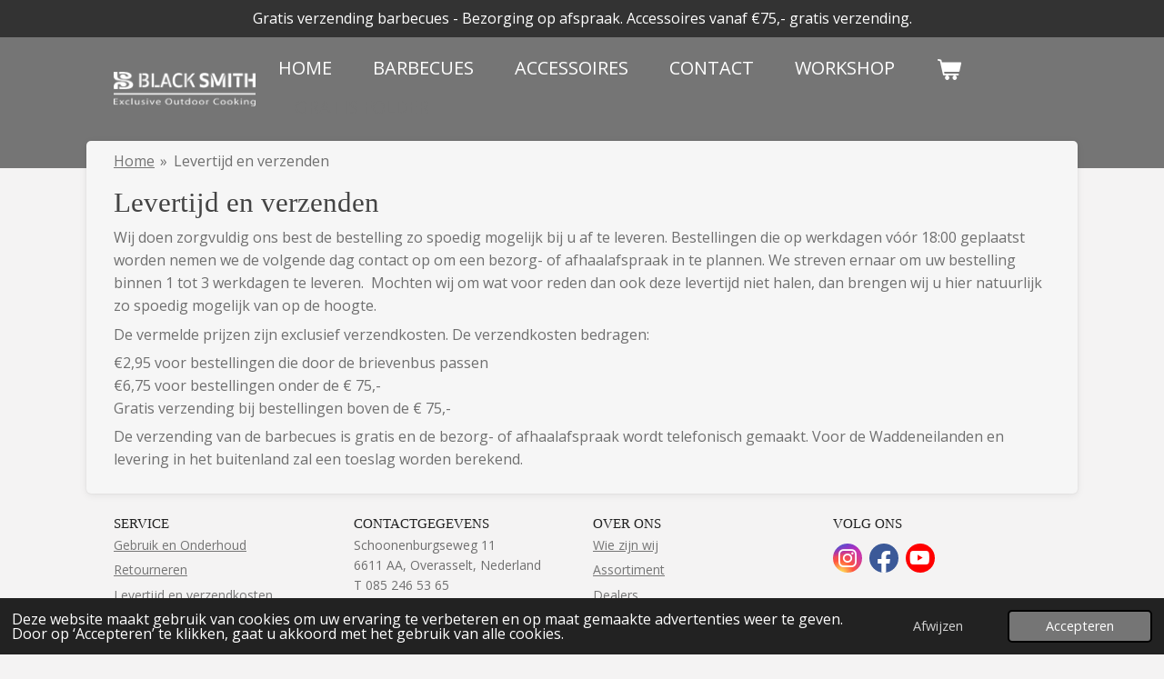

--- FILE ---
content_type: text/html; charset=UTF-8
request_url: https://www.blacksmith-bbq.com/levertijd-en-verzenden
body_size: 10534
content:
<!DOCTYPE html>
<html lang="nl">
    <head>
        <meta http-equiv="Content-Type" content="text/html; charset=utf-8">
        <meta name="viewport" content="width=device-width, initial-scale=1.0, maximum-scale=5.0">
        <meta http-equiv="X-UA-Compatible" content="IE=edge">
        <link rel="canonical" href="https://www.blacksmith-bbq.com/levertijd-en-verzenden">
        <meta property="og:title" content="Levertijd en verzenden | Blacksmith BBQ, Exclusive Outdoor Cooking">
        <meta property="og:url" content="https://www.blacksmith-bbq.com/levertijd-en-verzenden">
        <base href="https://www.blacksmith-bbq.com/">
        <meta name="description" property="og:description" content="Wij doen zorgvuldig ons best de bestelling zo spoedig mogelijk bij u af te leveren. Bestellingen die op werkdagen vóór 18:00 geplaatst worden nemen we de volgende dag contact op om een bezorg- of afhaalafspraak in te plannen. We streven ernaar om uw bestelling binnen 1 tot 3 werkdagen te leveren.  Mochten wij om wat voor reden dan ook deze levertijd niet halen, dan brengen wij u hier natuurlijk zo spoedig mogelijk van op de hoogte.">
                <script nonce="5fbbb9164c495a039b301286320eecc9">
            
            window.JOUWWEB = window.JOUWWEB || {};
            window.JOUWWEB.application = window.JOUWWEB.application || {};
            window.JOUWWEB.application = {"backends":[{"domain":"jouwweb.nl","freeDomain":"jouwweb.site"},{"domain":"webador.com","freeDomain":"webadorsite.com"},{"domain":"webador.de","freeDomain":"webadorsite.com"},{"domain":"webador.fr","freeDomain":"webadorsite.com"},{"domain":"webador.es","freeDomain":"webadorsite.com"},{"domain":"webador.it","freeDomain":"webadorsite.com"},{"domain":"jouwweb.be","freeDomain":"jouwweb.site"},{"domain":"webador.ie","freeDomain":"webadorsite.com"},{"domain":"webador.co.uk","freeDomain":"webadorsite.com"},{"domain":"webador.at","freeDomain":"webadorsite.com"},{"domain":"webador.be","freeDomain":"webadorsite.com"},{"domain":"webador.ch","freeDomain":"webadorsite.com"},{"domain":"webador.ch","freeDomain":"webadorsite.com"},{"domain":"webador.mx","freeDomain":"webadorsite.com"},{"domain":"webador.com","freeDomain":"webadorsite.com"},{"domain":"webador.dk","freeDomain":"webadorsite.com"},{"domain":"webador.se","freeDomain":"webadorsite.com"},{"domain":"webador.no","freeDomain":"webadorsite.com"},{"domain":"webador.fi","freeDomain":"webadorsite.com"},{"domain":"webador.ca","freeDomain":"webadorsite.com"},{"domain":"webador.ca","freeDomain":"webadorsite.com"},{"domain":"webador.pl","freeDomain":"webadorsite.com"},{"domain":"webador.com.au","freeDomain":"webadorsite.com"},{"domain":"webador.nz","freeDomain":"webadorsite.com"}],"editorLocale":"nl-NL","editorTimezone":"Europe\/Amsterdam","editorLanguage":"nl","analytics4TrackingId":"G-E6PZPGE4QM","analyticsDimensions":[],"backendDomain":"www.jouwweb.nl","backendShortDomain":"jouwweb.nl","backendKey":"jouwweb-nl","freeWebsiteDomain":"jouwweb.site","noSsl":false,"build":{"reference":"7768909"},"linkHostnames":["www.jouwweb.nl","www.webador.com","www.webador.de","www.webador.fr","www.webador.es","www.webador.it","www.jouwweb.be","www.webador.ie","www.webador.co.uk","www.webador.at","www.webador.be","www.webador.ch","fr.webador.ch","www.webador.mx","es.webador.com","www.webador.dk","www.webador.se","www.webador.no","www.webador.fi","www.webador.ca","fr.webador.ca","www.webador.pl","www.webador.com.au","www.webador.nz"],"assetsUrl":"https:\/\/assets.jwwb.nl","loginUrl":"https:\/\/www.jouwweb.nl\/inloggen","publishUrl":"https:\/\/www.jouwweb.nl\/v2\/website\/2314677\/publish-proxy","adminUserOrIp":false,"pricing":{"plans":{"lite":{"amount":"700","currency":"EUR"},"pro":{"amount":"1200","currency":"EUR"},"business":{"amount":"2400","currency":"EUR"}},"yearlyDiscount":{"price":{"amount":"0","currency":"EUR"},"ratio":0,"percent":"0%","discountPrice":{"amount":"0","currency":"EUR"},"termPricePerMonth":{"amount":"0","currency":"EUR"},"termPricePerYear":{"amount":"0","currency":"EUR"}}},"hcUrl":{"add-product-variants":"https:\/\/help.jouwweb.nl\/hc\/nl\/articles\/28594307773201","basic-vs-advanced-shipping":"https:\/\/help.jouwweb.nl\/hc\/nl\/articles\/28594268794257","html-in-head":"https:\/\/help.jouwweb.nl\/hc\/nl\/articles\/28594336422545","link-domain-name":"https:\/\/help.jouwweb.nl\/hc\/nl\/articles\/28594325307409","optimize-for-mobile":"https:\/\/help.jouwweb.nl\/hc\/nl\/articles\/28594312927121","seo":"https:\/\/help.jouwweb.nl\/hc\/nl\/sections\/28507243966737","transfer-domain-name":"https:\/\/help.jouwweb.nl\/hc\/nl\/articles\/28594325232657","website-not-secure":"https:\/\/help.jouwweb.nl\/hc\/nl\/articles\/28594252935825"}};
            window.JOUWWEB.brand = {"type":"jouwweb","name":"JouwWeb","domain":"JouwWeb.nl","supportEmail":"support@jouwweb.nl"};
                    
                window.JOUWWEB = window.JOUWWEB || {};
                window.JOUWWEB.websiteRendering = {"locale":"nl-NL","timezone":"Europe\/Amsterdam","routes":{"api\/upload\/product-field":"\/_api\/upload\/product-field","checkout\/cart":"\/winkelwagen","payment":"\/bestelling-afronden\/:publicOrderId","payment\/forward":"\/bestelling-afronden\/:publicOrderId\/forward","public-order":"\/bestelling\/:publicOrderId","checkout\/authorize":"\/winkelwagen\/authorize\/:gateway","wishlist":"\/verlanglijst"}};
                                                    window.JOUWWEB.website = {"id":2314677,"locale":"nl-NL","enabled":true,"title":"Blacksmith BBQ, Exclusive Outdoor Cooking","hasTitle":true,"roleOfLoggedInUser":null,"ownerLocale":"nl-NL","plan":"business","freeWebsiteDomain":"jouwweb.site","backendKey":"jouwweb-nl","currency":"EUR","defaultLocale":"nl-NL","url":"https:\/\/www.blacksmith-bbq.com\/","homepageSegmentId":8993152,"category":"webshop","isOffline":false,"isPublished":true,"locales":["nl-NL"],"allowed":{"ads":false,"credits":true,"externalLinks":true,"slideshow":true,"customDefaultSlideshow":true,"hostedAlbums":true,"moderators":true,"mailboxQuota":10,"statisticsVisitors":true,"statisticsDetailed":true,"statisticsMonths":-1,"favicon":true,"password":true,"freeDomains":0,"freeMailAccounts":1,"canUseLanguages":false,"fileUpload":true,"legacyFontSize":false,"webshop":true,"products":-1,"imageText":false,"search":true,"audioUpload":true,"videoUpload":5000,"allowDangerousForms":false,"allowHtmlCode":true,"mobileBar":true,"sidebar":true,"poll":false,"allowCustomForms":true,"allowBusinessListing":true,"allowCustomAnalytics":true,"allowAccountingLink":true,"digitalProducts":true,"sitemapElement":false},"mobileBar":{"enabled":true,"theme":"accent","email":{"active":true,"value":"info@blacksmith-bbq.com"},"location":{"active":true,"value":"Schonenburgseweg 11, Overasselt"},"phone":{"active":true,"value":"+31852465365"},"whatsapp":{"active":false},"social":{"active":false,"network":"instagram"}},"webshop":{"enabled":true,"currency":"EUR","taxEnabled":true,"taxInclusive":true,"vatDisclaimerVisible":false,"orderNotice":null,"orderConfirmation":null,"freeShipping":true,"freeShippingAmount":"75.00","shippingDisclaimerVisible":false,"pickupAllowed":false,"couponAllowed":true,"detailsPageAvailable":true,"socialMediaVisible":false,"termsPage":9037355,"termsPageUrl":"\/algemene-voorwaarden","extraTerms":"<p>Bij deze ga ik akkoord met de algemene voorwaarden en voldoe aan de leeftijd van 18 jaar of ouder.<\/p>","pricingVisible":true,"orderButtonVisible":true,"shippingAdvanced":true,"shippingAdvancedBackEnd":true,"soldOutVisible":true,"backInStockNotificationEnabled":false,"canAddProducts":true,"nextOrderNumber":20250007,"allowedServicePoints":[],"sendcloudConfigured":false,"sendcloudFallbackPublicKey":"a3d50033a59b4a598f1d7ce7e72aafdf","taxExemptionAllowed":false,"invoiceComment":null,"emptyCartVisible":true,"minimumOrderPrice":null,"productNumbersEnabled":false,"wishlistEnabled":false,"hideTaxOnCart":false},"isTreatedAsWebshop":true};                            window.JOUWWEB.cart = {"products":[],"coupon":null,"shippingCountryCode":null,"shippingChoice":null,"breakdown":[]};                            window.JOUWWEB.scripts = ["website-rendering\/webshop"];                        window.parent.JOUWWEB.colorPalette = window.JOUWWEB.colorPalette;
        </script>
                <title>Levertijd en verzenden | Blacksmith BBQ, Exclusive Outdoor Cooking</title>
                                            <link href="https://primary.jwwb.nl/public/k/z/u/temp-pdpkcgaoimwuhoukexfu/touch-icon-iphone.png?bust=1651300124" rel="apple-touch-icon" sizes="60x60">                                                <link href="https://primary.jwwb.nl/public/k/z/u/temp-pdpkcgaoimwuhoukexfu/touch-icon-ipad.png?bust=1651300124" rel="apple-touch-icon" sizes="76x76">                                                <link href="https://primary.jwwb.nl/public/k/z/u/temp-pdpkcgaoimwuhoukexfu/touch-icon-iphone-retina.png?bust=1651300124" rel="apple-touch-icon" sizes="120x120">                                                <link href="https://primary.jwwb.nl/public/k/z/u/temp-pdpkcgaoimwuhoukexfu/touch-icon-ipad-retina.png?bust=1651300124" rel="apple-touch-icon" sizes="152x152">                                                <link href="https://primary.jwwb.nl/public/k/z/u/temp-pdpkcgaoimwuhoukexfu/favicon.png?bust=1651300124" rel="shortcut icon">                                                <link href="https://primary.jwwb.nl/public/k/z/u/temp-pdpkcgaoimwuhoukexfu/favicon.png?bust=1651300124" rel="icon">                                                        <meta name="twitter:card" content="summary">
                                                    <!-- Google Tag Manager -->
<script>(function(w,d,s,l,i){w[l]=w[l]||[];w[l].push({'gtm.start':
new Date().getTime(),event:'gtm.js'});var f=d.getElementsByTagName(s)[0],
j=d.createElement(s),dl=l!='dataLayer'?'&l='+l:'';j.async=true;j.src=
'https://www.googletagmanager.com/gtm.js?id='+i+dl;f.parentNode.insertBefore(j,f);
})(window,document,'script','dataLayer','GTM-MN47MP5S');</script>
<!-- End Google Tag Manager -->                            <script src="https://www.googletagmanager.com/gtag/js?id=G-VGNE4VJJT0" nonce="5fbbb9164c495a039b301286320eecc9" data-turbo-track="reload" async></script>
<script src="https://plausible.io/js/script.manual.js" nonce="5fbbb9164c495a039b301286320eecc9" data-turbo-track="reload" defer data-domain="shard2.jouwweb.nl"></script>
<link rel="stylesheet" type="text/css" href="https://gfonts.jwwb.nl/css?display=fallback&amp;family=Open+Sans%3A400%2C700%2C400italic%2C700italic" nonce="5fbbb9164c495a039b301286320eecc9" data-turbo-track="dynamic">
<script src="https://assets.jwwb.nl/assets/build/website-rendering/nl-NL.js?bust=af8dcdef13a1895089e9" nonce="5fbbb9164c495a039b301286320eecc9" data-turbo-track="reload" defer></script>
<script src="https://assets.jwwb.nl/assets/website-rendering/runtime.7bcdd12db7efaf1559ed.js?bust=985bd64258fe2552f2b6" nonce="5fbbb9164c495a039b301286320eecc9" data-turbo-track="reload" defer></script>
<script src="https://assets.jwwb.nl/assets/website-rendering/103.3d75ec3708e54af67f50.js?bust=cb0aa3c978e146edbd0d" nonce="5fbbb9164c495a039b301286320eecc9" data-turbo-track="reload" defer></script>
<script src="https://assets.jwwb.nl/assets/website-rendering/main.6f76ddcb528a7fb1312c.js?bust=d37d75806380cb925b4a" nonce="5fbbb9164c495a039b301286320eecc9" data-turbo-track="reload" defer></script>
<link rel="preload" href="https://assets.jwwb.nl/assets/website-rendering/styles.f78188d346eb1faf64a5.css?bust=7a6e6f2cb6becdc09bb5" as="style">
<link rel="preload" href="https://assets.jwwb.nl/assets/website-rendering/fonts/icons-website-rendering/font/website-rendering.woff2?bust=bd2797014f9452dadc8e" as="font" crossorigin>
<link rel="preconnect" href="https://gfonts.jwwb.nl">
<link rel="stylesheet" type="text/css" href="https://assets.jwwb.nl/assets/website-rendering/styles.f78188d346eb1faf64a5.css?bust=7a6e6f2cb6becdc09bb5" nonce="5fbbb9164c495a039b301286320eecc9" data-turbo-track="dynamic">
<link rel="preconnect" href="https://assets.jwwb.nl">
<link rel="preconnect" href="https://www.google-analytics.com">
<link rel="stylesheet" type="text/css" href="https://primary.jwwb.nl/public/k/z/u/temp-pdpkcgaoimwuhoukexfu/style.css?bust=1754288636" nonce="5fbbb9164c495a039b301286320eecc9" data-turbo-track="dynamic">    </head>
    <body
        id="top"
        class="jw-is-no-slideshow jw-header-is-image jw-is-segment-page jw-is-frontend jw-is-no-sidebar jw-is-messagebar jw-is-no-touch-device jw-is-no-mobile"
                                    data-jouwweb-page="9100920"
                                                data-jouwweb-segment-id="9100920"
                                                data-jouwweb-segment-type="page"
                                                data-template-threshold="960"
                                                data-template-name="boats-banner&#x7C;explorer"
                            itemscope
        itemtype="https://schema.org/WebPage"
    >
                                    <meta itemprop="url" content="https://www.blacksmith-bbq.com/levertijd-en-verzenden">
        <div class="jw-background"></div>
        <div class="jw-body">
            <div class="jw-mobile-menu jw-mobile-is-logo js-mobile-menu">
            <button
            type="button"
            class="jw-mobile-menu__button jw-mobile-toggle"
            aria-label="Open / sluit menu"
        >
            <span class="jw-icon-burger"></span>
        </button>
        <div class="jw-mobile-header jw-mobile-header--image">
        <a            class="jw-mobile-header-content"
                            href="/"
                        >
                            <img class="jw-mobile-logo jw-mobile-logo--landscape" src="https://primary.jwwb.nl/public/k/z/u/temp-pdpkcgaoimwuhoukexfu/eygumj/image-9.png?enable-io=true&amp;enable=upscale&amp;height=70" srcset="https://primary.jwwb.nl/public/k/z/u/temp-pdpkcgaoimwuhoukexfu/eygumj/image-9.png?enable-io=true&amp;enable=upscale&amp;height=70 1x, https://primary.jwwb.nl/public/k/z/u/temp-pdpkcgaoimwuhoukexfu/eygumj/image-9.png?enable-io=true&amp;enable=upscale&amp;height=140&amp;quality=70 2x" alt="Blacksmith BBQ, Exclusive Outdoor Cooking" title="Blacksmith BBQ, Exclusive Outdoor Cooking">                                </a>
    </div>

        <a
        href="/winkelwagen"
        class="jw-mobile-menu__button jw-mobile-header-cart">
        <span class="jw-icon-badge-wrapper">
            <span class="website-rendering-icon-basket"></span>
            <span class="jw-icon-badge hidden"></span>
        </span>
    </a>
    
    </div>
            <div class="message-bar message-bar--dark"><div class="message-bar__container"><p class="message-bar-text">Gratis verzending barbecues - Bezorging op afspraak. Accessoires vanaf €75,- gratis verzending.</p></div></div><header class="header-wrap">
    <div class="container js-topbar-content-container">
        <div class="header">
            <div class="jw-header-logo">
            <div
    id="jw-header-image-container"
    class="jw-header jw-header-image jw-header-image-toggle"
    style="flex-basis: 163px; max-width: 163px; flex-shrink: 1;"
>
            <a href="/">
        <img id="jw-header-image" data-image-id="61799126" srcset="https://primary.jwwb.nl/public/k/z/u/temp-pdpkcgaoimwuhoukexfu/eygumj/image-9.png?enable-io=true&amp;width=163 163w, https://primary.jwwb.nl/public/k/z/u/temp-pdpkcgaoimwuhoukexfu/eygumj/image-9.png?enable-io=true&amp;width=326 326w" class="jw-header-image" title="Blacksmith BBQ, Exclusive Outdoor Cooking" style="" sizes="163px" width="163" height="40" intrinsicsize="163.00 x 40.00" alt="Blacksmith BBQ, Exclusive Outdoor Cooking">                </a>
    </div>
        <div
    class="jw-header jw-header-title-container jw-header-text jw-header-text-toggle"
    data-stylable="false"
>
    <a        id="jw-header-title"
        class="jw-header-title"
                    href="/"
            >
            </a>
</div>
</div>
        </div>
        <nav class="menu jw-menu-copy">
            <ul
    id="jw-menu"
    class="jw-menu jw-menu-horizontal"
            >
            <li
    class="jw-menu-item"
>
        <a        class="jw-menu-link"
        href="/"                                            data-page-link-id="8993152"
                            >
                <span class="">
            Home        </span>
            </a>
                </li>
            <li
    class="jw-menu-item"
>
        <a        class="jw-menu-link"
        href="/barbecues"                                            data-page-link-id="9821953"
                            >
                <span class="">
            Barbecues        </span>
            </a>
                </li>
            <li
    class="jw-menu-item"
>
        <a        class="jw-menu-link"
        href="/accessoires"                                            data-page-link-id="9036929"
                            >
                <span class="">
            Accessoires        </span>
            </a>
                </li>
            <li
    class="jw-menu-item"
>
        <a        class="jw-menu-link"
        href="/contact"                                            data-page-link-id="9100967"
                            >
                <span class="">
            Contact        </span>
            </a>
                </li>
            <li
    class="jw-menu-item"
>
        <a        class="jw-menu-link"
        href="/workshop"                                            data-page-link-id="18507177"
                            >
                <span class="">
            Workshop        </span>
            </a>
                </li>
            <li
    class="jw-menu-item js-menu-cart-item "
>
        <a        class="jw-menu-link jw-menu-link--icon"
        href="/winkelwagen"                                                            title="Winkelwagen"
            >
                                    <span class="jw-icon-badge-wrapper">
                        <span class="website-rendering-icon-basket"></span>
                                            <span class="jw-icon-badge hidden">
                    0                </span>
                            <span class="hidden-desktop-horizontal-menu">
            Winkelwagen        </span>
            </a>
                </li>
    
    <div
    class="jw-menu-item jw-menu-cta"
    >
    <a
       title="Gratis&#x20;folder"
       class="jw-btn jw-btn--size-small"
                  href="&#x2F;folder"
                  >
        <div class="jw-btn-caption">
            Gratis folder        </div>
    </a>
</div>
</ul>

    <script nonce="5fbbb9164c495a039b301286320eecc9" id="jw-mobile-menu-template" type="text/template">
        <ul id="jw-menu" class="jw-menu jw-menu-horizontal jw-menu-spacing--mobile-bar">
                            <li
    class="jw-menu-item"
>
        <a        class="jw-menu-link"
        href="/"                                            data-page-link-id="8993152"
                            >
                <span class="">
            Home        </span>
            </a>
                </li>
                            <li
    class="jw-menu-item"
>
        <a        class="jw-menu-link"
        href="/barbecues"                                            data-page-link-id="9821953"
                            >
                <span class="">
            Barbecues        </span>
            </a>
                </li>
                            <li
    class="jw-menu-item"
>
        <a        class="jw-menu-link"
        href="/accessoires"                                            data-page-link-id="9036929"
                            >
                <span class="">
            Accessoires        </span>
            </a>
                </li>
                            <li
    class="jw-menu-item"
>
        <a        class="jw-menu-link"
        href="/contact"                                            data-page-link-id="9100967"
                            >
                <span class="">
            Contact        </span>
            </a>
                </li>
                            <li
    class="jw-menu-item"
>
        <a        class="jw-menu-link"
        href="/workshop"                                            data-page-link-id="18507177"
                            >
                <span class="">
            Workshop        </span>
            </a>
                </li>
            
            <div
    class="jw-menu-item jw-menu-cta"
    >
    <a
       title="Gratis&#x20;folder"
       class="jw-btn jw-btn--size-small"
                  href="&#x2F;folder"
                  >
        <div class="jw-btn-caption">
            Gratis folder        </div>
    </a>
</div>
        </ul>
    </script>
        </nav>
    </div>
</header>
<script nonce="5fbbb9164c495a039b301286320eecc9">
    JOUWWEB.templateConfig = {
        header: {
            selector: '.header-wrap',
            mobileSelector: '.jw-mobile-menu',
            updatePusher: function (headerHeight, state) {
                // Header
                $('.header-wrap .header').css('min-height', state === 'mobile' ? headerHeight : 0);

                // Slideshow
                var $sliderStyle = $('#sliderStyle');

                if ($sliderStyle.length === 0) {
                    $sliderStyle = $('<style />')
                        .attr('id', 'sliderStyle')
                        .appendTo(document.body);
                }

                $sliderStyle.html('.jw-slideshow-slide-content { padding-top: ' + headerHeight + 'px; padding-bottom: ' + (headerHeight * (2/3)) + 'px; } .bx-controls-direction { margin-top: ' + (headerHeight * (1/6)) + 'px }');

                // make sure slider also gets correct height (because of the added padding)
                $('.jw-slideshow-slide[aria-hidden=false]').each(function (index) {
                    var $this = $(this);
                    headerHeight = $this.outerHeight() > headerHeight ? $this.outerHeight() : headerHeight;
                    $this.closest('.bx-viewport').css({
                        height: headerHeight + 'px',
                    });
                });

                // If a page has a message-bar, offset the mobile nav.
                const $messageBar = $('.message-bar');
                if ($messageBar.length > 0) {
                    $('.js-mobile-menu, .jw-menu-clone').css('top', $messageBar.outerHeight());
                }
            },
        },
        mainContentOffset: function () {
            return $('.jw-section-content').offset().top - 20;
        },

        mobileHeaderText: {
            maxFontSize: 28,
        },
    };
</script>
<div class="main-content">
    
<main class="block-content">
    <div data-section-name="content" class="jw-section jw-section-content jw-responsive">
        <div
    id="jw-element-151344309"
    data-jw-element-id="151344309"
        class="jw-tree-node jw-element jw-strip-root jw-tree-container jw-node-is-first-child jw-node-is-last-child"
>
    <div
    id="jw-element-351513564"
    data-jw-element-id="351513564"
        class="jw-tree-node jw-element jw-strip jw-tree-container jw-strip--default jw-strip--style-color jw-strip--color-default jw-strip--padding-both jw-node-is-first-child jw-strip--primary jw-node-is-last-child"
>
    <div class="jw-strip__content-container"><div class="jw-strip__content jw-responsive">
                        <nav class="jw-breadcrumbs" aria-label="Kruimelpad"><ol><li><a href="/" class="jw-breadcrumbs__link">Home</a></li><li><span class="jw-breadcrumbs__separator" aria-hidden="true">&raquo;</span><a href="/levertijd-en-verzenden" class="jw-breadcrumbs__link jw-breadcrumbs__link--current" aria-current="page">Levertijd en verzenden</a></li></ol></nav><div
    id="jw-element-151344311"
    data-jw-element-id="151344311"
        class="jw-tree-node jw-element jw-image-text jw-node-is-first-child jw-node-is-last-child"
>
    <div class="jw-element-imagetext-text">
            <h1 class="jw-heading-130">Levertijd en verzenden</h1>
<p>Wij doen zorgvuldig ons best de bestelling zo spoedig mogelijk bij u af te leveren. Bestellingen die op werkdagen v&oacute;&oacute;r 18:00 geplaatst worden nemen we de volgende dag contact op om een bezorg- of afhaalafspraak in te plannen. We streven ernaar om uw bestelling binnen 1 tot 3 werkdagen te leveren.&nbsp; Mochten wij om wat voor reden dan ook deze levertijd niet halen,&nbsp;dan brengen wij u hier natuurlijk zo spoedig mogelijk van op de hoogte.</p>
<p>De vermelde prijzen zijn exclusief verzendkosten. De verzendkosten bedragen:</p>
<p>&euro;2,95 voor bestellingen die door de brievenbus passen<br />&euro;6,75 voor bestellingen onder de &euro; 75,-<br />Gratis verzending bij bestellingen boven de &euro; 75,-</p>
<p>De verzending van de barbecues is gratis en de bezorg- of afhaalafspraak wordt telefonisch gemaakt. Voor de Waddeneilanden en levering in het buitenland zal een toeslag worden berekend.&nbsp;</p>    </div>
</div></div></div></div></div>            </div>
</main>
    </div>
<footer class="block-footer">
    <div
        data-section-name="footer"
        class="jw-section jw-section-footer jw-responsive"
    >
                <div class="jw-strip jw-strip--default jw-strip--style-color jw-strip--primary jw-strip--color-default jw-strip--padding-both"><div class="jw-strip__content-container"><div class="jw-strip__content jw-responsive">            <div
    id="jw-element-150066418"
    data-jw-element-id="150066418"
        class="jw-tree-node jw-element jw-simple-root jw-tree-container jw-node-is-first-child jw-node-is-last-child"
>
    <div
    id="jw-element-150271797"
    data-jw-element-id="150271797"
        class="jw-tree-node jw-element jw-columns jw-tree-container jw-tree-horizontal jw-columns--mode-flex jw-node-is-first-child"
>
    <div
    id="jw-element-150271798"
    data-jw-element-id="150271798"
            style="width: 25%"
        class="jw-tree-node jw-element jw-column jw-tree-container jw-node-is-first-child jw-responsive lt300 lt400 lt480 lt540 lt600 lt640 lt800"
>
    <div
    id="jw-element-150271854"
    data-jw-element-id="150271854"
        class="jw-tree-node jw-element jw-image-text jw-node-is-first-child jw-node-is-last-child"
>
    <div class="jw-element-imagetext-text">
            <h3 class="jw-heading-70"><span style="color: #202020;">SERVICE</span></h3>
<p><a data-jwlink-type="page" data-jwlink-identifier="9795892" data-jwlink-title="Gebruik &amp; Onderhoud" href="/gebruik-onderhoud" data-jwlink-readonly="true">Gebruik en Onderhoud</a></p>
<p><a data-jwlink-type="page" data-jwlink-identifier="9100900" data-jwlink-title="Retourneren" href="/retourneren">Retourneren</a></p>
<p><a data-jwlink-type="page" data-jwlink-identifier="9100920" data-jwlink-title="Levertijd en verzenden" href="/levertijd-en-verzenden">Levertijd en verzendkosten</a></p>
<p><a data-jwlink-type="page" data-jwlink-identifier="9100957" data-jwlink-title="Betaalmethoden" href="/betaalmethodes">Betaalmethoden</a></p>
<p><a data-jwlink-type="page" data-jwlink-identifier="9100967" data-jwlink-title="Contact" href="/contact">Contactgegevens</a></p>
<p><a data-jwlink-type="page" data-jwlink-identifier="10318946" data-jwlink-title="Zakelijke klant" href="https://www.blacksmith-bbq.com/zakelijke-klant">Zakelijke klant</a></p>
<p><a data-jwlink-type="page" data-jwlink-identifier="9200489" data-jwlink-title="Handleidingen" href="/handleidingen">Handleidingen</a></p>
<p><a data-jwlink-type="page" data-jwlink-identifier="10407052" data-jwlink-title="Folder" href="https://www.blacksmith-bbq.com/folder">Blacksmith folder</a></p>    </div>
</div></div><div
    id="jw-element-150271799"
    data-jw-element-id="150271799"
            style="width: 25%"
        class="jw-tree-node jw-element jw-column jw-tree-container jw-responsive lt300 lt400 lt480 lt540 lt600 lt640 lt800"
>
    <div
    id="jw-element-150271619"
    data-jw-element-id="150271619"
        class="jw-tree-node jw-element jw-image-text jw-node-is-first-child jw-node-is-last-child"
>
    <div class="jw-element-imagetext-text">
            <h3 class="jw-heading-70"><span style="color: #202020;">CONTACTGEGEVENS</span></h3>
<p>Schoonenburgseweg 11<br />6611 AA, Overasselt,&nbsp;Nederland<br />T 085 246 53 65<br />E i<a data-jwlink-type="email" data-jwlink-identifier="info@blacksmith-bbq.com" data-jwlink-title="info@blacksmith-bbq.com" href="mailto:info@blacksmith-bbq.com">nfo@blacksmith-bbq.com</a><br />KVK 84317760<br />BTW nummer NL863168292B01</p>
<p>&nbsp;</p>    </div>
</div></div><div
    id="jw-element-150271896"
    data-jw-element-id="150271896"
            style="width: 25%"
        class="jw-tree-node jw-element jw-column jw-tree-container jw-responsive lt300 lt400 lt480 lt540 lt600 lt640 lt800"
>
    <div
    id="jw-element-150272318"
    data-jw-element-id="150272318"
        class="jw-tree-node jw-element jw-image-text jw-node-is-first-child jw-node-is-last-child"
>
    <div class="jw-element-imagetext-text">
            <h3 class="jw-heading-70"><span style="color: #202020;">OVER ONS</span></h3>
<p><a data-jwlink-type="page" data-jwlink-identifier="9611377" data-jwlink-title="Wie zijn wij" href="/wie-zijn-wij">Wie zijn wij</a></p>
<p><a data-jwlink-type="page" data-jwlink-identifier="9611378" data-jwlink-title="Assortiment" href="/assortiment">Assortiment</a></p>
<p><a data-jwlink-type="page" data-jwlink-identifier="15475450" data-jwlink-title="Dealers" href="/dealers">Dealers</a></p>
<p>&nbsp;</p>    </div>
</div></div><div
    id="jw-element-153325278"
    data-jw-element-id="153325278"
            style="width: 25%"
        class="jw-tree-node jw-element jw-column jw-tree-container jw-node-is-last-child jw-responsive lt300 lt400 lt480 lt540 lt600 lt640 lt800"
>
    <div
    id="jw-element-153325528"
    data-jw-element-id="153325528"
        class="jw-tree-node jw-element jw-image-text jw-node-is-first-child"
>
    <div class="jw-element-imagetext-text">
            <h3 style="text-align: left;" class="jw-heading-70"><span style="color: #202020;">VOLG ONS</span></h3>    </div>
</div><div
    id="jw-element-149192468"
    data-jw-element-id="149192468"
        class="jw-tree-node jw-element jw-social-follow jw-node-is-last-child"
>
    <div class="jw-element-social-follow jw-element-social-follow--size-m jw-element-social-follow--style-solid jw-element-social-follow--roundness-round jw-element-social-follow--color-brand"
     style="text-align: left">
    <span class="jw-element-content">
    <a
            href="https://instagram.com/black_smithbbq"
            target="_blank"
            rel="noopener"
            style=""
            class="jw-element-social-follow-profile jw-element-social-follow-profile--medium-instagram"
                    >
            <i class="website-rendering-icon-instagram"></i>
        </a><a
            href="https://facebook.com/Blacksmithbarbecue"
            target="_blank"
            rel="noopener"
            style=""
            class="jw-element-social-follow-profile jw-element-social-follow-profile--medium-facebook"
                    >
            <i class="website-rendering-icon-facebook"></i>
        </a><a
            href="https://youtube.com/channel/UCOCRYgEe9EGKcO_IGKNoLTw"
            target="_blank"
            rel="noopener"
            style=""
            class="jw-element-social-follow-profile jw-element-social-follow-profile--medium-youtube"
                    >
            <i class="website-rendering-icon-youtube"></i>
        </a>    </span>
    </div>
</div></div></div><div
    id="jw-element-150272167"
    data-jw-element-id="150272167"
        class="jw-tree-node jw-element jw-spacer"
>
    <div
    class="jw-element-spacer-container "
    style="height: 50px"
>
    </div>
</div><div
    id="jw-element-150067091"
    data-jw-element-id="150067091"
        class="jw-tree-node jw-element jw-columns jw-tree-container jw-tree-horizontal jw-columns--mode-flex"
>
    <div
    id="jw-element-150067092"
    data-jw-element-id="150067092"
            style="width: 25%"
        class="jw-tree-node jw-element jw-column jw-tree-container jw-node-is-first-child jw-responsive lt300 lt400 lt480 lt540 lt600 lt640 lt800"
>
    <div
    id="jw-element-150066972"
    data-jw-element-id="150066972"
        class="jw-tree-node jw-element jw-button jw-node-is-first-child jw-node-is-last-child"
>
    <div class="jw-btn-container&#x20;jw-btn-is-left">
            <a
                            href="&#x2F;algemene-voorwaarden"
                                    title="Algemene&#x20;voorwaarden"            class="jw-element-content&#x20;jw-btn&#x20;jw-btn--size-small&#x20;jw-btn--style-border&#x20;jw-btn--roundness-round"
            style=""
        >
                        <div class="jw-btn-caption">
                Algemene voorwaarden            </div>
        </a>
    </div>
</div></div><div
    id="jw-element-164882230"
    data-jw-element-id="164882230"
            style="width: 20.24%"
        class="jw-tree-node jw-element jw-column jw-tree-container jw-responsive lt200 lt300 lt400 lt480 lt540 lt600 lt640 lt800"
>
    <div
    id="jw-element-150067521"
    data-jw-element-id="150067521"
        class="jw-tree-node jw-element jw-button jw-node-is-first-child jw-node-is-last-child"
>
    <div class="jw-btn-container&#x20;jw-btn-is-left">
            <a
                            href="&#x2F;privacy"
                                    title="Privacy"            class="jw-element-content&#x20;jw-btn&#x20;jw-btn--size-small&#x20;jw-btn--style-border&#x20;jw-btn--roundness-round"
            style=""
        >
                        <div class="jw-btn-caption">
                Privacy            </div>
        </a>
    </div>
</div></div><div
    id="jw-element-164882287"
    data-jw-element-id="164882287"
            style="width: 28.67%"
        class="jw-tree-node jw-element jw-column jw-tree-container jw-responsive lt300 lt400 lt480 lt540 lt600 lt640 lt800"
>
    <div
    id="jw-element-164882271"
    data-jw-element-id="164882271"
        class="jw-tree-node jw-element jw-button jw-node-is-first-child jw-node-is-last-child"
>
    <div class="jw-btn-container&#x20;jw-btn-is-left">
            <a
                            href="&#x2F;garantie-en-klachten"
                                    title="Garantie&#x20;en&#x20;klachten"            class="jw-element-content&#x20;jw-btn&#x20;jw-btn--size-small&#x20;jw-btn--style-border&#x20;jw-btn--roundness-round"
            style=""
        >
                        <div class="jw-btn-caption">
                Garantie en klachten            </div>
        </a>
    </div>
</div></div><div
    id="jw-element-166129222"
    data-jw-element-id="166129222"
            style="width: 26.09%"
        class="jw-tree-node jw-element jw-column jw-tree-container jw-node-is-last-child jw-responsive lt300 lt400 lt480 lt540 lt600 lt640 lt800"
>
    <div
    id="jw-element-166128090"
    data-jw-element-id="166128090"
        class="jw-tree-node jw-element jw-html jw-node-is-first-child jw-node-is-last-child"
>
    <div class="jw-html-wrapper">
    <a href="https://www.webwinkelkeur.nl/webshop/Blacksmith-BBQ_1215409" class="webwinkelkeurPopup" title="Webwinkel Keurmerk" target="_blank"><img src="https://dashboard.webwinkelkeur.nl/banners/70/1215409/1652997600.svg" width="90" height="34" alt="Webwinkel Keurmerk"></a>	    </div>
</div></div></div><div
    id="jw-element-161476884"
    data-jw-element-id="161476884"
        class="jw-tree-node jw-element jw-spacer jw-node-is-last-child"
>
    <div
    class="jw-element-spacer-container "
    style="height: 50px"
>
    </div>
</div></div>                            <div class="jw-credits clear">
                    <div class="jw-credits-owner">
                        <div id="jw-footer-text">
                            <div class="jw-footer-text-content">
                                &copy; 2022 - 2025 Blacksmith BBQ, Exclusive Outdoor Cooking                            </div>
                        </div>
                    </div>
                    <div class="jw-credits-right">
                                                <div id="jw-credits-tool">
    <small>
        Powered by <a href="https://www.jouwweb.nl" rel="">JouwWeb</a>    </small>
</div>
                    </div>
                </div>
                    </div></div></div>    </div>
</footer>
            
<div class="jw-bottom-bar__container">
    </div>
<div class="jw-bottom-bar__spacer">
    </div>

            <div id="jw-variable-loaded" style="display: none;"></div>
            <div id="jw-variable-values" style="display: none;">
                                    <span data-jw-variable-key="background-color" class="jw-variable-value-background-color"></span>
                                    <span data-jw-variable-key="background" class="jw-variable-value-background"></span>
                                    <span data-jw-variable-key="font-family" class="jw-variable-value-font-family"></span>
                                    <span data-jw-variable-key="paragraph-color" class="jw-variable-value-paragraph-color"></span>
                                    <span data-jw-variable-key="paragraph-link-color" class="jw-variable-value-paragraph-link-color"></span>
                                    <span data-jw-variable-key="paragraph-font-size" class="jw-variable-value-paragraph-font-size"></span>
                                    <span data-jw-variable-key="heading-color" class="jw-variable-value-heading-color"></span>
                                    <span data-jw-variable-key="heading-link-color" class="jw-variable-value-heading-link-color"></span>
                                    <span data-jw-variable-key="heading-font-size" class="jw-variable-value-heading-font-size"></span>
                                    <span data-jw-variable-key="heading-font-family" class="jw-variable-value-heading-font-family"></span>
                                    <span data-jw-variable-key="menu-text-color" class="jw-variable-value-menu-text-color"></span>
                                    <span data-jw-variable-key="menu-text-link-color" class="jw-variable-value-menu-text-link-color"></span>
                                    <span data-jw-variable-key="menu-text-font-size" class="jw-variable-value-menu-text-font-size"></span>
                                    <span data-jw-variable-key="menu-font-family" class="jw-variable-value-menu-font-family"></span>
                                    <span data-jw-variable-key="menu-capitalize" class="jw-variable-value-menu-capitalize"></span>
                                    <span data-jw-variable-key="footer-text-color" class="jw-variable-value-footer-text-color"></span>
                                    <span data-jw-variable-key="footer-text-link-color" class="jw-variable-value-footer-text-link-color"></span>
                                    <span data-jw-variable-key="footer-text-font-size" class="jw-variable-value-footer-text-font-size"></span>
                                    <span data-jw-variable-key="header-color" class="jw-variable-value-header-color"></span>
                                    <span data-jw-variable-key="content-color" class="jw-variable-value-content-color"></span>
                                    <span data-jw-variable-key="accent-color" class="jw-variable-value-accent-color"></span>
                                    <span data-jw-variable-key="footer-color" class="jw-variable-value-footer-color"></span>
                                    <span data-jw-variable-key="menu-text-over-banner-color" class="jw-variable-value-menu-text-over-banner-color"></span>
                            </div>
        </div>
                            <script nonce="5fbbb9164c495a039b301286320eecc9" type="application/ld+json">[{"@context":"https:\/\/schema.org","@type":"Organization","url":"https:\/\/www.blacksmith-bbq.com\/","name":"Blacksmith BBQ, Exclusive Outdoor Cooking","logo":{"@type":"ImageObject","url":"https:\/\/primary.jwwb.nl\/public\/k\/z\/u\/temp-pdpkcgaoimwuhoukexfu\/eygumj\/image-9.png?enable-io=true&enable=upscale&height=60","width":245,"height":60},"email":"info@blacksmith-bbq.com","telephone":"+31852465365"}]</script>
                <script nonce="5fbbb9164c495a039b301286320eecc9">window.JOUWWEB = window.JOUWWEB || {}; window.JOUWWEB.experiment = {"enrollments":{},"defaults":{"only-annual-discount-restart":"3months-50pct","ai-homepage-structures":"on","checkout-shopping-cart-design":"on","ai-page-wizard-ui":"on"}};</script>        <script nonce="5fbbb9164c495a039b301286320eecc9">window.JOUWWEB.scripts.push("website-rendering/message-bar")</script>
<script nonce="5fbbb9164c495a039b301286320eecc9">
            window.JOUWWEB = window.JOUWWEB || {};
            window.JOUWWEB.cookieConsent = {"theme":"jw","showLink":false,"content":{"message":"Deze website maakt gebruik van cookies om uw ervaring te verbeteren en op maat gemaakte advertenties weer te geven. Door op \u2018Accepteren\u2019 te klikken, gaat u akkoord met het gebruik van alle cookies.","allow":"Accepteren","deny":"Afwijzen"},"type":"opt-in","autoOpen":true,"cookie":{"name":"cookieconsent_status"}};
        </script>
<script nonce="5fbbb9164c495a039b301286320eecc9">window.dataLayer = window.dataLayer || [];function gtag(){window.dataLayer.push(arguments);};gtag('consent', 'default', {"ad_user_data":"denied","ad_personalization":"denied","ad_storage":"denied","analytics_storage":"denied"});gtag("js", new Date());gtag("config", "G-VGNE4VJJT0", {"anonymize_ip":true});</script>
<script nonce="5fbbb9164c495a039b301286320eecc9">window.plausible = window.plausible || function() { (window.plausible.q = window.plausible.q || []).push(arguments) };plausible('pageview', { props: {website: 2314677 }});</script>                                </body>
</html>
